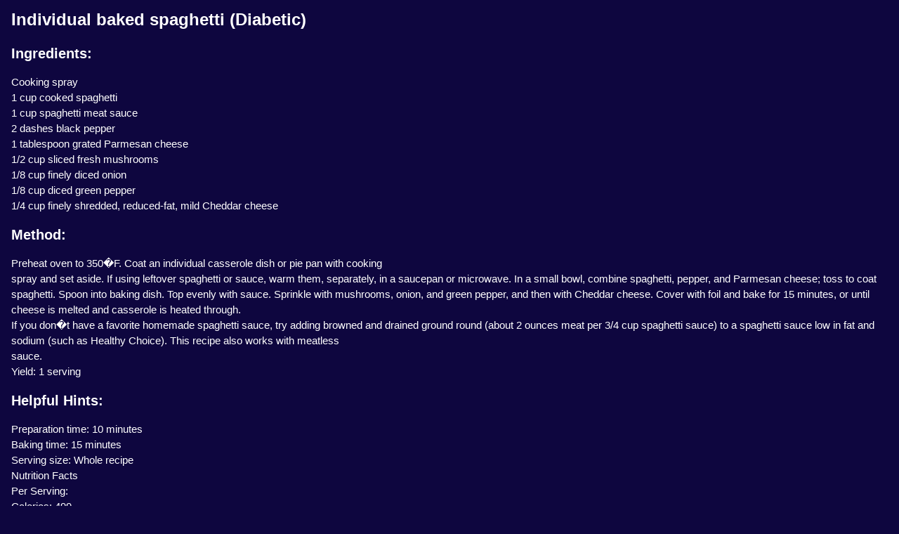

--- FILE ---
content_type: text/html; charset=UTF-8
request_url: https://vipconduit.com/cbkrdsp.php?rectitle=Individual+baked+spaghetti+%28Diabetic%29&catseq=940
body_size: 2242
content:
<!DOCTYPE html>
<html>
<head>
<title>VIP Conduit Cookbook</title>
<meta name="viewport" content="width=device-width, initial-scale=1">
<link rel="stylesheet" href="https://www.vipconduit.com/w3.css">
<style>
a:link {
color:yellow;}
a:visited {
color:yellow;}
a:hover {
color:red;}
a:active {
color:lime;}
html, body, h1, h2, h3, h4, h5, h6 {
background-color:#0e063f;
color:white;
font-family: Arial, Helvetica, "Sans Serif";}
h1, h2, h3, h4, h5, h6 {
font-weight: bold;}
label {
padding-left:9px;}
</style>
</head>
<body>
<div class="w3-container">
<h3>Individual baked spaghetti (Diabetic)</h3>
<p>
<h4>Ingredients:</h4>
<p>
Cooking spray<br>
1 cup cooked spaghetti<br>
1 cup spaghetti meat sauce<br>
2 dashes black pepper<br>
1 tablespoon grated Parmesan cheese<br>
1/2 cup sliced fresh mushrooms<br>
1/8 cup finely diced onion<br>
1/8 cup diced green pepper<br>
1/4 cup finely shredded, reduced-fat, mild Cheddar cheese
<p>
<h4>Method:</h4>
<p>
Preheat oven to 350�F. Coat an individual casserole dish or pie pan with cooking<br>
spray and set aside. If using leftover spaghetti or sauce, warm them, separately, in a saucepan or microwave. In a small bowl, combine spaghetti, pepper, and Parmesan cheese; toss to coat spaghetti. Spoon into baking dish. Top evenly with sauce. Sprinkle with mushrooms, onion, and green pepper, and then with Cheddar cheese. Cover with foil and bake for 15 minutes, or until cheese is melted and casserole is heated through.<br>
If you don�t have a favorite homemade spaghetti sauce, try adding browned and drained ground round (about 2 ounces meat per 3/4 cup spaghetti sauce) to a spaghetti sauce low in fat and sodium (such as Healthy Choice). This recipe also works with meatless<br>
sauce.<br>
Yield: 1 serving
<p>
<h4>Helpful Hints:</h4>
<p>
Preparation time: 10 minutes<br>
Baking time: 15 minutes   <br>
Serving size: Whole recipe<br>
Nutrition Facts<br>
Per Serving:<br>
  Calories: 499<br>
  Carbohydrate: 56 g<br>
  Protein: 35 g<br>
  Fat: 15 g<br>
  Saturated fat: 6 g<br>
  Sodium: 1,112 mg*<br>
  Fiber: 7 g<br>
Exchanges per serving: 3 starch, 2 vegetable, 3 medium-fat meat<br>
Carbohydrate choices: 1
<p>
<hr>
<div class="w3-center">
<a href="cbkrlst.php?catseq=940">Return To List Of Recipe Titles</a>
</div>
</div>
</body>
</html>

